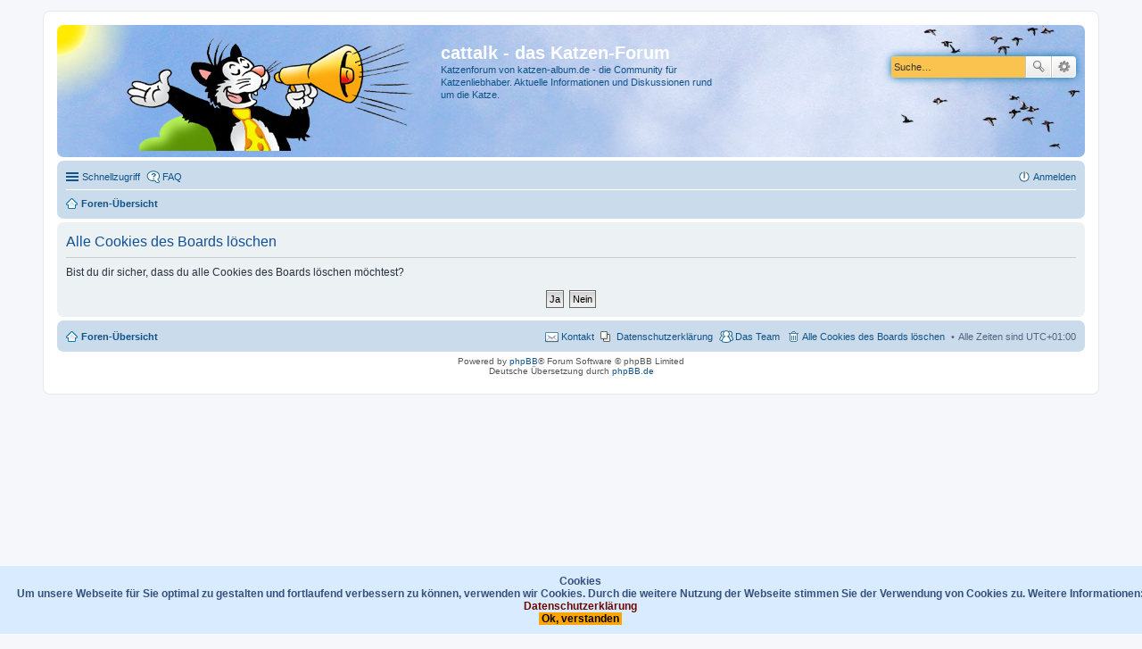

--- FILE ---
content_type: text/html; charset=UTF-8
request_url: https://www.katzen-album.de/forum/ucp.php?mode=delete_cookies&sid=8d55af04a87e3bad154b4bee2d9b0420
body_size: 3711
content:

<!DOCTYPE html>
<html dir="ltr" lang="de">
<head>
<meta charset="utf-8" />
<meta http-equiv="X-UA-Compatible" content="IE=edge">
<meta name="viewport" content="width=device-width, initial-scale=1" />

<title>cattalk - das Katzen-Forum - Persönlicher Bereich - Alle Cookies des Boards löschen</title>

	<link rel="alternate" type="application/atom+xml" title="Feed - cattalk - das Katzen-Forum" href="https://www.katzen-album.de/forum/feed.php">	<link rel="alternate" type="application/atom+xml" title="Feed - Neuigkeiten" href="https://www.katzen-album.de/forum/feed.php?mode=news">	<link rel="alternate" type="application/atom+xml" title="Feed - Alle Foren" href="https://www.katzen-album.de/forum/feed.php?mode=forums">					

<!--
	phpBB style name: prosilver
	Based on style:   prosilver (this is the default phpBB3 style)
	Original author:  Tom Beddard ( http://www.subBlue.com/ )
	Modified by:
-->

<link href="./styles/prosilver/theme/stylesheet.css?assets_version=22" rel="stylesheet">
<link href="./styles/prosilver/theme/de/stylesheet.css?assets_version=22" rel="stylesheet">
<link href="./styles/prosilver/theme/responsive.css?assets_version=22" rel="stylesheet" media="all and (max-width: 700px)">



<!--[if lte IE 9]>
	<link href="./styles/prosilver/theme/tweaks.css?assets_version=22" rel="stylesheet">
<![endif]-->

	

<script type="text/javascript">
// <![CDATA[
	function switchProfiles() {
		var pss_cont = $('#page-body');
		var pss_btn = $('#profile-switcher');
		var pss_url = pss_btn.attr('href');
		var pss_left = pss_cont.hasClass('leftsided');

		phpbb.addAjaxCallback('pss', function(res) {
			if (res.success) {
				if(pss_left) {
					pss_cont.removeClass('leftsided');
					pss_btn.parent('li').attr('class', 'small-icon icon-pss-left');
					pss_btn.html('Profil links');
					pss_url = pss_url.substring(0, pss_url.length - 1) + '1';
				} else {
					pss_cont.addClass('leftsided');
					pss_btn.parent('li').attr('class', 'small-icon icon-pss-right');
					pss_btn.html('Profil rechts');
					pss_url = pss_url.substring(0, pss_url.length - 1) + '0';
				}
				pss_btn.attr('href', pss_url);
			}
		});
	}
// ]]>
</script>


<link href="./ext/bb3mobi/lastpostavatar/styles/all/theme/lastpostavatar.css?assets_version=22" rel="stylesheet" type="text/css" media="screen" />
<link href="./ext/david63/cookiepolicy/styles/all/theme/cookie.css?assets_version=22" rel="stylesheet" type="text/css" media="screen" />
<link href="./ext/hifikabin/birthdaylistontop/styles/all/theme/blot.css?assets_version=22" rel="stylesheet" type="text/css" media="screen" />
<link href="./ext/paul999/ajaxshoutbox/styles/prosilver/theme/ajax_shoutbox.css?assets_version=22" rel="stylesheet" type="text/css" media="screen" />
<link href="./ext/stoker/adsenseads/styles/prosilver/theme/adsenseads.css?assets_version=22" rel="stylesheet" type="text/css" media="screen" />
<link href="./ext/tatiana5/profileSideSwitcher/styles/prosilver/theme/profile_side_switcher.css?assets_version=22" rel="stylesheet" type="text/css" media="screen" />
<link href="./ext/tatiana5/profileSideSwitcher/styles/prosilver/theme/en/profile_side_switcher.css?assets_version=22" rel="stylesheet" type="text/css" media="screen" />



</head>
<body id="phpbb" class="nojs notouch section-ucp ltr ">


<div id="wrap">
	<a id="top" class="anchor" accesskey="t"></a>
	<div id="page-header">
		<div class="headerbar" role="banner">
					<div class="inner">

			<div id="site-description">
				<a id="logo" class="logo" href="./index.php?sid=00dac3a773c9ed38c9df8416960b28b5" title="Foren-Übersicht"><img src=./styles/prosilver/theme/images/site_logo_neu.png?sid=00dac3a773c9ed38c9df8416960b28b5 style="max-width: 100%; height:auto; height:126px; width:402px; -webkit-border-radius: 0px 0px 0px 0px; -moz-border-radius: 0px 0px 0px 0px; border-radius: 0px 0px 0px 0px;"></a>
				<h1>cattalk - das Katzen-Forum</h1>
				<p>Katzenforum von katzen-album.de - die Community für Katzenliebhaber. Aktuelle Informationen und Diskussionen rund um die Katze.</p>
				<p class="skiplink"><a href="#start_here">Zum Inhalt</a></p>
			</div>

									<div id="search-box" class="search-box search-header" role="search">
				<form action="./search.php?sid=00dac3a773c9ed38c9df8416960b28b5" method="get" id="search">
				<fieldset>
					<input name="keywords" id="keywords" type="search" maxlength="128" title="Suche nach Wörtern" class="inputbox search tiny" size="20" value="" placeholder="Suche…" />
					<button class="button icon-button search-icon" type="submit" title="Suche">Suche</button>
					<a href="./search.php?sid=00dac3a773c9ed38c9df8416960b28b5" class="button icon-button search-adv-icon" title="Erweiterte Suche">Erweiterte Suche</a>
					<input type="hidden" name="sid" value="00dac3a773c9ed38c9df8416960b28b5" />

				</fieldset>
				</form>
			</div>
			
			</div>
					</div>
				<div class="navbar" role="navigation">
	<div class="inner">

	<ul id="nav-main" class="linklist bulletin" role="menubar">

		<li id="quick-links" class="small-icon responsive-menu dropdown-container" data-skip-responsive="true">
			<a href="#" class="responsive-menu-link dropdown-trigger">Schnellzugriff</a>
			<div class="dropdown hidden">
				<div class="pointer"><div class="pointer-inner"></div></div>
				<ul class="dropdown-contents" role="menu">
					
											<li class="separator"></li>
																								<li class="small-icon icon-search-unanswered"><a href="./search.php?search_id=unanswered&amp;sid=00dac3a773c9ed38c9df8416960b28b5" role="menuitem">Unbeantwortete Themen</a></li>
						<li class="small-icon icon-search-active"><a href="./search.php?search_id=active_topics&amp;sid=00dac3a773c9ed38c9df8416960b28b5" role="menuitem">Aktive Themen</a></li>
						<li class="separator"></li>
						<li class="small-icon icon-search"><a href="./search.php?sid=00dac3a773c9ed38c9df8416960b28b5" role="menuitem">Suche</a></li>
					
											<li class="separator"></li>
												<li class="small-icon icon-team"><a href="./memberlist.php?mode=team&amp;sid=00dac3a773c9ed38c9df8416960b28b5" role="menuitem">Das Team</a></li>										<li class="separator"></li>

									</ul>
			</div>
		</li>

				<li class="small-icon icon-faq" data-skip-responsive="true"><a href="./faq.php?sid=00dac3a773c9ed38c9df8416960b28b5" rel="help" title="Häufig gestellte Fragen" role="menuitem">FAQ</a></li>
						
			<li class="small-icon icon-logout rightside"  data-skip-responsive="true"><a href="./ucp.php?mode=login&amp;sid=00dac3a773c9ed38c9df8416960b28b5" title="Anmelden" accesskey="x" role="menuitem">Anmelden</a></li>
						</ul>

	<ul id="nav-breadcrumbs" class="linklist navlinks" role="menubar">
						<li class="small-icon icon-home breadcrumbs">
									<span class="crumb" itemtype="http://data-vocabulary.org/Breadcrumb" itemscope=""><a href="./index.php?sid=00dac3a773c9ed38c9df8416960b28b5" accesskey="h" data-navbar-reference="index" itemprop="url"><span itemprop="title">Foren-Übersicht</span></a></span>
								</li>
		
					<li class="rightside responsive-search" style="display: none;"><a href="./search.php?sid=00dac3a773c9ed38c9df8416960b28b5" title="Zeigt die erweiterten Suchoptionen an" role="menuitem">Suche</a></li>
			</ul>

	</div>
</div>
	</div>

	

	<a id="start_here" class="anchor"></a>
	<div id="page-body" role="main">
		
		
<form id="confirm" action="./ucp.php?mode=delete_cookies&amp;sid=00dac3a773c9ed38c9df8416960b28b5&amp;confirm_key=2D5W24GRQC" method="post">
<div class="panel">
	<div class="inner">

	<h2 class="message-title">Alle Cookies des Boards löschen</h2>
	<p>Bist du dir sicher, dass du alle Cookies des Boards löschen möchtest?</p>

	<fieldset class="submit-buttons">
		<input type="hidden" name="confirm_uid" value="1" />
<input type="hidden" name="sess" value="00dac3a773c9ed38c9df8416960b28b5" />
<input type="hidden" name="sid" value="00dac3a773c9ed38c9df8416960b28b5" />

		<input type="submit" name="confirm" value="Ja" class="button2" />&nbsp;
		<input type="submit" name="cancel" value="Nein" class="button2" />
	</fieldset>

	</div>
</div>
</form>

			</div>

	<div class="cookieAcceptBox"></div>

<div id="page-footer" role="contentinfo">
	<div class="navbar" role="navigation">
	<div class="inner">

	<ul id="nav-footer" class="linklist bulletin" role="menubar">
		<li class="small-icon icon-home breadcrumbs">
									<span class="crumb"><a href="./index.php?sid=00dac3a773c9ed38c9df8416960b28b5" data-navbar-reference="index">Foren-Übersicht</a></span>
					</li>
		
				<li class="rightside">Alle Zeiten sind <abbr title="Europa/Berlin">UTC+01:00</abbr></li>
							<li class="small-icon icon-delete-cookies rightside"><a href="./ucp.php?mode=delete_cookies&amp;sid=00dac3a773c9ed38c9df8416960b28b5" data-ajax="true" data-refresh="true" role="menuitem">Alle Cookies des Boards löschen</a></li>
									<li class="small-icon icon-team rightside" data-last-responsive="true"><a href="./memberlist.php?mode=team&amp;sid=00dac3a773c9ed38c9df8416960b28b5" role="menuitem">Das Team</a></li>		<li class="small-icon icon-pages rightside" data-last-responsive="true"><a href="ucp.php?mode=privacy" role="menuitem">Datenschutzerkl&auml;rung</a></li>
		<li class="small-icon icon-contact rightside" data-last-responsive="true"><a href="./memberlist.php?mode=contactadmin&amp;sid=00dac3a773c9ed38c9df8416960b28b5" role="menuitem">Kontakt</a></li>	</ul>

	</div>
</div>

	<div class="copyright">
				Powered by <a href="https://www.phpbb.com/">phpBB</a>&reg; Forum Software &copy; phpBB Limited
		<br />Deutsche Übersetzung durch <a href="https://www.phpbb.de/">phpBB.de</a>							</div>

	<div id="darkenwrapper" data-ajax-error-title="AJAX-Fehler" data-ajax-error-text="Bei der Verarbeitung deiner Anfrage ist ein Fehler aufgetreten." data-ajax-error-text-abort="Der Benutzer hat die Anfrage abgebrochen." data-ajax-error-text-timeout="Bei deiner Anfrage ist eine Zeitüberschreitung aufgetreten. Bitte versuche es erneut." data-ajax-error-text-parsererror="Bei deiner Anfrage ist etwas falsch gelaufen und der Server hat eine ungültige Antwort zurückgegeben.">
		<div id="darken">&nbsp;</div>
	</div>

	<div id="phpbb_alert" class="phpbb_alert" data-l-err="Fehler" data-l-timeout-processing-req="Bei der Anfrage ist eine Zeitüberschreitung aufgetreten.">
		<a href="#" class="alert_close"></a>
		<h3 class="alert_title">&nbsp;</h3><p class="alert_text"></p>
	</div>
	<div id="phpbb_confirm" class="phpbb_alert">
		<a href="#" class="alert_close"></a>
		<div class="alert_text"></div>
	</div>
</div>

</div>

<div>
	<a id="bottom" class="anchor" accesskey="z"></a>
	</div>

<script type="text/javascript" src="./assets/javascript/jquery.min.js?assets_version=22"></script>
<script type="text/javascript" src="./assets/javascript/core.js?assets_version=22"></script>

	<script>
		var acceptText			= '<span style=\"background-color: orange; color: black;\">&nbsp;Ok, verstanden&nbsp;</span>';
		var cookieBoxBdColour	= '#3E6DB3';
		var cookieBoxBdWidth	= '0';
		var cookieBoxBgColour	= '#D9ECFF';
		var cookieBoxHrefColour	= '#6B0700';
		var cookieBoxTxtColour	= '#36507D';
		var cookieClass			= 'cookie-box leftside';
		var cookieExpires		= '0';
		var cookieLink			= 'Cookie Policy';
		var cookieText			= '<div style=\"text-align: center;\">Cookies<br />Um unsere Webseite für Sie optimal zu gestalten und fortlaufend verbessern zu können, verwenden wir Cookies. Durch die weitere Nutzung der Webseite stimmen Sie der Verwendung von Cookies zu. Weitere Informationen: <a href=\"ucp.php?mode=privacy\">Datenschutzerklärung</a></div>';
		var cookiePage			= '/forum/app.php/cookiepolicy/cookiepage?sid=00dac3a773c9ed38c9df8416960b28b5';
		var phpbbCookieName		= 'phpbb3_l6suj';
	</script>

	
<script type="text/javascript" src="./styles/prosilver/template/forum_fn.js?assets_version=22"></script>

<script type="text/javascript" src="./styles/prosilver/template/ajax.js?assets_version=22"></script>

<script type="text/javascript" src="./ext/david63/cookiepolicy/styles/all/template/cookie_fn.js?assets_version=22"></script>




</body>
</html>

